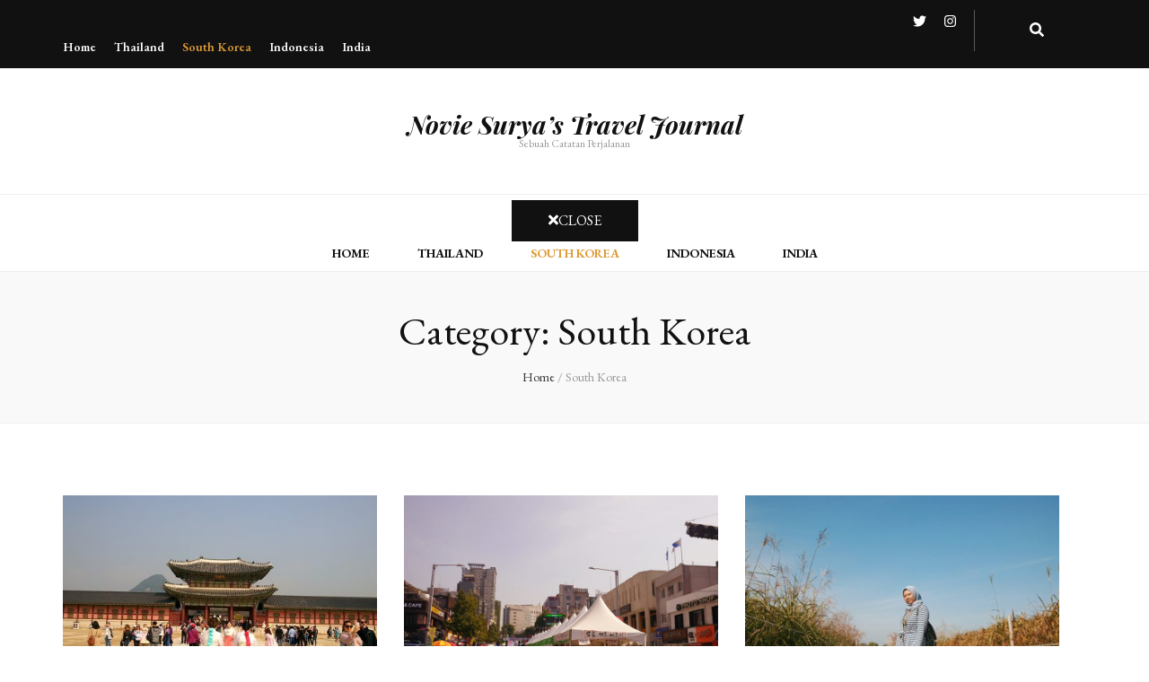

--- FILE ---
content_type: text/html; charset=UTF-8
request_url: https://noviesurya.com/category/south-korea/
body_size: 55599
content:
    <!DOCTYPE html>
    <html lang="en-US">
    <head itemscope itemtype="http://schema.org/WebSite">

    <meta charset="UTF-8">
    <meta name="viewport" content="width=device-width, initial-scale=1">
    <link rel="profile" href="http://gmpg.org/xfn/11">
    <title>South Korea &#8211; Novie Surya&#8217;s Travel Journal</title>
<link rel='dns-prefetch' href='//fonts.googleapis.com' />
<link rel='dns-prefetch' href='//s.w.org' />
<link rel="alternate" type="application/rss+xml" title="Novie Surya&#039;s Travel Journal &raquo; Feed" href="https://noviesurya.com/feed/" />
<link rel="alternate" type="application/rss+xml" title="Novie Surya&#039;s Travel Journal &raquo; Comments Feed" href="https://noviesurya.com/comments/feed/" />
<link rel="alternate" type="application/rss+xml" title="Novie Surya&#039;s Travel Journal &raquo; South Korea Category Feed" href="https://noviesurya.com/category/south-korea/feed/" />
		<script type="text/javascript">
			window._wpemojiSettings = {"baseUrl":"https:\/\/s.w.org\/images\/core\/emoji\/13.0.1\/72x72\/","ext":".png","svgUrl":"https:\/\/s.w.org\/images\/core\/emoji\/13.0.1\/svg\/","svgExt":".svg","source":{"concatemoji":"https:\/\/noviesurya.com\/wp-includes\/js\/wp-emoji-release.min.js?ver=5.6.16"}};
			!function(e,a,t){var n,r,o,i=a.createElement("canvas"),p=i.getContext&&i.getContext("2d");function s(e,t){var a=String.fromCharCode;p.clearRect(0,0,i.width,i.height),p.fillText(a.apply(this,e),0,0);e=i.toDataURL();return p.clearRect(0,0,i.width,i.height),p.fillText(a.apply(this,t),0,0),e===i.toDataURL()}function c(e){var t=a.createElement("script");t.src=e,t.defer=t.type="text/javascript",a.getElementsByTagName("head")[0].appendChild(t)}for(o=Array("flag","emoji"),t.supports={everything:!0,everythingExceptFlag:!0},r=0;r<o.length;r++)t.supports[o[r]]=function(e){if(!p||!p.fillText)return!1;switch(p.textBaseline="top",p.font="600 32px Arial",e){case"flag":return s([127987,65039,8205,9895,65039],[127987,65039,8203,9895,65039])?!1:!s([55356,56826,55356,56819],[55356,56826,8203,55356,56819])&&!s([55356,57332,56128,56423,56128,56418,56128,56421,56128,56430,56128,56423,56128,56447],[55356,57332,8203,56128,56423,8203,56128,56418,8203,56128,56421,8203,56128,56430,8203,56128,56423,8203,56128,56447]);case"emoji":return!s([55357,56424,8205,55356,57212],[55357,56424,8203,55356,57212])}return!1}(o[r]),t.supports.everything=t.supports.everything&&t.supports[o[r]],"flag"!==o[r]&&(t.supports.everythingExceptFlag=t.supports.everythingExceptFlag&&t.supports[o[r]]);t.supports.everythingExceptFlag=t.supports.everythingExceptFlag&&!t.supports.flag,t.DOMReady=!1,t.readyCallback=function(){t.DOMReady=!0},t.supports.everything||(n=function(){t.readyCallback()},a.addEventListener?(a.addEventListener("DOMContentLoaded",n,!1),e.addEventListener("load",n,!1)):(e.attachEvent("onload",n),a.attachEvent("onreadystatechange",function(){"complete"===a.readyState&&t.readyCallback()})),(n=t.source||{}).concatemoji?c(n.concatemoji):n.wpemoji&&n.twemoji&&(c(n.twemoji),c(n.wpemoji)))}(window,document,window._wpemojiSettings);
		</script>
		<style type="text/css">
img.wp-smiley,
img.emoji {
	display: inline !important;
	border: none !important;
	box-shadow: none !important;
	height: 1em !important;
	width: 1em !important;
	margin: 0 .07em !important;
	vertical-align: -0.1em !important;
	background: none !important;
	padding: 0 !important;
}
</style>
	<link rel='stylesheet' id='wp-block-library-css'  href='https://noviesurya.com/wp-includes/css/dist/block-library/style.min.css?ver=5.6.16' type='text/css' media='all' />
<link rel='stylesheet' id='blossomthemes-toolkit-css'  href='https://noviesurya.com/wp-content/plugins/blossomthemes-toolkit/public/css/blossomthemes-toolkit-public.min.css?ver=2.1.9' type='text/css' media='all' />
<link rel='stylesheet' id='animate-css'  href='https://noviesurya.com/wp-content/themes/blossom-feminine/css/animate.min.css?ver=3.5.2' type='text/css' media='all' />
<link rel='stylesheet' id='blossom-feminine-style-css'  href='https://noviesurya.com/wp-content/themes/blossom-feminine/style.css?ver=5.6.16' type='text/css' media='all' />
<link rel='stylesheet' id='blossom-beauty-css'  href='https://noviesurya.com/wp-content/themes/blossom-beauty/style.css?ver=1.1.0' type='text/css' media='all' />
<link rel='stylesheet' id='owl-carousel-css'  href='https://noviesurya.com/wp-content/themes/blossom-feminine/css/owl.carousel.min.css?ver=2.2.1' type='text/css' media='all' />
<link rel='stylesheet' id='blossom-feminine-google-fonts-css'  href='https://fonts.googleapis.com/css?family=EB+Garamond%3Aregular%2Citalic%2C500%2C500italic%2C600%2C600italic%2C700%2C700italic%2C800%2C800italic%7CPlayfair+Display%3A700italic' type='text/css' media='all' />
<script type='text/javascript' src='https://noviesurya.com/wp-includes/js/jquery/jquery.min.js?ver=3.5.1' id='jquery-core-js'></script>
<script type='text/javascript' src='https://noviesurya.com/wp-includes/js/jquery/jquery-migrate.min.js?ver=3.3.2' id='jquery-migrate-js'></script>
<link rel="https://api.w.org/" href="https://noviesurya.com/wp-json/" /><link rel="alternate" type="application/json" href="https://noviesurya.com/wp-json/wp/v2/categories/3" /><link rel="EditURI" type="application/rsd+xml" title="RSD" href="https://noviesurya.com/xmlrpc.php?rsd" />
<link rel="wlwmanifest" type="application/wlwmanifest+xml" href="https://noviesurya.com/wp-includes/wlwmanifest.xml" /> 
<meta name="generator" content="WordPress 5.6.16" />
<!-- Analytics by WP-Statistics v12.6.13 - https://wp-statistics.com/ -->
<link rel="icon" href="https://noviesurya.com/wp-content/uploads/2018/11/cropped-logo-nsp-32x32.png" sizes="32x32" />
<link rel="icon" href="https://noviesurya.com/wp-content/uploads/2018/11/cropped-logo-nsp-192x192.png" sizes="192x192" />
<link rel="apple-touch-icon" href="https://noviesurya.com/wp-content/uploads/2018/11/cropped-logo-nsp-180x180.png" />
<meta name="msapplication-TileImage" content="https://noviesurya.com/wp-content/uploads/2018/11/cropped-logo-nsp-270x270.png" />
<style type='text/css' media='all'>     
    .content-newsletter .blossomthemes-email-newsletter-wrapper.bg-img:after,
    .widget_blossomthemes_email_newsletter_widget .blossomthemes-email-newsletter-wrapper:after{
        background: rgba(221, 155, 55, 0.8);    }
    
    /* primary color */
    a{
        color: #dd9b37;
    }
    
    a:hover,
    a:focus{
        color: #dd9b37;
    }

    .secondary-nav ul li a:hover,
    .secondary-nav ul li a:focus,
    .secondary-nav ul li:hover > a,
    .secondary-nav ul li:focus > a,
    .secondary-nav .current_page_item > a,
    .secondary-nav .current-menu-item > a,
    .secondary-nav .current_page_ancestor > a,
    .secondary-nav .current-menu-ancestor > a,
    .header-t .social-networks li a:hover,
    .header-t .social-networks li a:focus,
    .main-navigation ul li a:hover,
    .main-navigation ul li a:focus,
    .main-navigation ul li:hover > a,
    .main-navigation ul li:focus > a,
    .main-navigation .current_page_item > a,
    .main-navigation .current-menu-item > a,
    .main-navigation .current_page_ancestor > a,
    .main-navigation .current-menu-ancestor > a,
    .banner .banner-text .title a:hover,
    .banner .banner-text .title a:focus,
    #primary .post .text-holder .entry-header .entry-title a:hover,
    #primary .post .text-holder .entry-header .entry-title a:focus,
    .widget ul li a:hover,
    .widget ul li a:focus,
    .site-footer .widget ul li a:hover,
    .site-footer .widget ul li a:focus,
    #crumbs a:hover,
    #crumbs a:focus,
    .related-post .post .text-holder .cat-links a:hover,
    .related-post .post .text-holder .cat-links a:focus,
    .related-post .post .text-holder .entry-title a:hover,
    .related-post .post .text-holder .entry-title a:focus,
    .comments-area .comment-body .comment-metadata a:hover,
    .comments-area .comment-body .comment-metadata a:focus,
    .search #primary .search-post .text-holder .entry-header .entry-title a:hover,
    .search #primary .search-post .text-holder .entry-header .entry-title a:focus,
    .site-title a:hover,
    .site-title a:focus,
    .widget_bttk_popular_post ul li .entry-header .entry-meta a:hover,
    .widget_bttk_popular_post ul li .entry-header .entry-meta a:focus,
    .widget_bttk_pro_recent_post ul li .entry-header .entry-meta a:hover,
    .widget_bttk_pro_recent_post ul li .entry-header .entry-meta a:focus,
    .widget_bttk_posts_category_slider_widget .carousel-title .title a:hover,
    .widget_bttk_posts_category_slider_widget .carousel-title .title a:focus,
    .site-footer .widget_bttk_posts_category_slider_widget .carousel-title .title a:hover,
    .site-footer .widget_bttk_posts_category_slider_widget .carousel-title .title a:focus,
    .portfolio-sorting .button:hover,
    .portfolio-sorting .button:focus,
    .portfolio-sorting .button.is-checked,
    .portfolio-item .portfolio-img-title a:hover,
    .portfolio-item .portfolio-img-title a:focus,
    .portfolio-item .portfolio-cat a:hover,
    .portfolio-item .portfolio-cat a:focus,
    .entry-header .portfolio-cat a:hover,
    .entry-header .portfolio-cat a:focus,
    .header-layout-two .header-b .social-networks li a:hover, 
    .header-layout-two .header-b .social-networks li a:focus,
    #primary .post .text-holder .entry-header .entry-meta a:hover{
        color: #dd9b37;
    }

    .pagination a:hover,
    .pagination a:focus,
    .widget_calendar caption,
    .widget_calendar table tbody td a,
    .widget_tag_cloud .tagcloud a:hover,
    .widget_tag_cloud .tagcloud a:focus,
    #blossom-top,
    .single #primary .post .entry-footer .tags a:hover,
    .single #primary .post .entry-footer .tags a:focus,
    .error-holder .page-content a:hover,
    .error-holder .page-content a:focus,
    .widget_bttk_author_bio .readmore:hover,
    .widget_bttk_author_bio .readmore:focus,
    .widget_bttk_social_links ul li a:hover,
    .widget_bttk_social_links ul li a:focus,
    .widget_bttk_image_text_widget ul li .btn-readmore:hover,
    .widget_bttk_image_text_widget ul li .btn-readmore:focus,
    .widget_bttk_custom_categories ul li a:hover .post-count,
    .widget_bttk_custom_categories ul li a:hover:focus .post-count,
    .content-instagram ul li .instagram-meta .like,
    .content-instagram ul li .instagram-meta .comment,
    #secondary .widget_blossomtheme_featured_page_widget .text-holder .btn-readmore:hover,
    #secondary .widget_blossomtheme_featured_page_widget .text-holder .btn-readmore:focus,
    #secondary .widget_blossomtheme_companion_cta_widget .btn-cta:hover,
    #secondary .widget_blossomtheme_companion_cta_widget .btn-cta:focus,
    #secondary .widget_bttk_icon_text_widget .text-holder .btn-readmore:hover,
    #secondary .widget_bttk_icon_text_widget .text-holder .btn-readmore:focus,
    .site-footer .widget_blossomtheme_companion_cta_widget .btn-cta:hover,
    .site-footer .widget_blossomtheme_companion_cta_widget .btn-cta:focus,
    .site-footer .widget_blossomtheme_featured_page_widget .text-holder .btn-readmore:hover,
    .site-footer .widget_blossomtheme_featured_page_widget .text-holder .btn-readmore:focus,
    .site-footer .widget_bttk_icon_text_widget .text-holder .btn-readmore:hover,
    .site-footer .widget_bttk_icon_text_widget .text-holder .btn-readmore:focus,
    .header-layout-two .header-b .tools .cart .count,
    #primary .post .text-holder .entry-header .cat-links a:hover,
    .widget_bttk_popular_post .style-two li .entry-header .cat-links a:hover, 
    .widget_bttk_pro_recent_post .style-two li .entry-header .cat-links a:hover, 
    .widget_bttk_popular_post .style-three li .entry-header .cat-links a:hover,
    .widget_bttk_pro_recent_post .style-three li .entry-header .cat-links a:hover, .widget_bttk_posts_category_slider_widget .carousel-title .cat-links a:hover,
    .widget_bttk_posts_category_slider_widget .owl-theme .owl-prev:hover, .widget_bttk_posts_category_slider_widget .owl-theme .owl-prev:focus, .widget_bttk_posts_category_slider_widget .owl-theme .owl-next:hover, .widget_bttk_posts_category_slider_widget .owl-theme .owl-next:focus,
    .banner .owl-nav .owl-prev:hover, 
    .banner .owl-nav .owl-next:hover,
    .banner .banner-text .cat-links a:hover,
    button:hover, input[type="button"]:hover, 
    input[type="reset"]:hover, input[type="submit"]:hover, 
    button:focus, input[type="button"]:focus, 
    input[type="reset"]:focus, 
    input[type="submit"]:focus,
    .category-section .col .img-holder:hover .text-holder span,
    .widget_bttk_author_bio .author-socicons li:hover,
    .owl-theme .owl-nav [class*=owl-]:hover,
    #primary .post .entry-content .highlight, 
    #primary .page .entry-content .highlight, 
    .widget_bttk_posts_category_slider_widget .owl-theme .owl-nav [class*="owl-"]:hover{
        background: #dd9b37;
    }

    .pagination .current,
    .post-navigation .nav-links .nav-previous a:hover,
    .post-navigation .nav-links .nav-next a:hover,
    .post-navigation .nav-links .nav-previous a:focus,
    .post-navigation .nav-links .nav-next a:focus,
    .content-newsletter .blossomthemes-email-newsletter-wrapper form input[type="submit"]:hover, .content-newsletter .blossomthemes-email-newsletter-wrapper form input[type="submit"]:focus{
        background: #dd9b37;
        border-color: #dd9b37;
    }
    .content-newsletter .blossomthemes-email-newsletter-wrapper form input[type="submit"]:hover, .content-newsletter .blossomthemes-email-newsletter-wrapper form input[type="submit"]:focus{
        color: #fff;
    }

    #primary .post .entry-content blockquote,
    #primary .page .entry-content blockquote{
        border-bottom-color: #dd9b37;
        border-top-color: #dd9b37;
    }

    #primary .post .entry-content .pull-left,
    #primary .page .entry-content .pull-left,
    #primary .post .entry-content .pull-right,
    #primary .page .entry-content .pull-right{border-left-color: #dd9b37;}

    .error-holder .page-content h2{
        text-shadow: 6px 6px 0 #dd9b37;
    }

    .category-section .col .img-holder:hover .text-holder,
    button:hover, input[type="button"]:hover, 
    input[type="reset"]:hover, 
    input[type="submit"]:hover, 
    button:focus, 
    input[type="button"]:focus, 
    input[type="reset"]:focus, 
    input[type="submit"]:focus{
        border-color: #dd9b37;
    }

	#primary .post .text-holder .entry-footer .btn-readmore:hover svg path,
 	#primary .post .text-holder .entry-footer .btn-readmore:focus svg path{
 		fill: #dd9b37;
 	}
    .header-layout-two .header-t,
    #primary .post .text-holder .entry-header .cat-links a,
    .widget_bttk_popular_post .style-two li .entry-header .cat-links a, 
    .widget_bttk_pro_recent_post .style-two li .entry-header .cat-links a,
    .widget_bttk_popular_post .style-three li .entry-header .cat-links a, 
    .widget_bttk_pro_recent_post .style-three li .entry-header .cat-links a,
    .widget_bttk_popular_post .style-two li .entry-header .cat-links a, 
    .widget_bttk_pro_recent_post .style-two li .entry-header .cat-links a, 
    .widget_bttk_popular_post .style-three li .entry-header .cat-links a, 
    .widget_bttk_pro_recent_post .style-three li .entry-header .cat-links a, 
    .widget_bttk_posts_category_slider_widget .carousel-title .cat-links a,
    .content-instagram{
        background: rgba(221, 155, 55, 0.3);    }
    .widget_bttk_author_bio .author-socicons li,
    .widget_bttk_author_bio .author-socicons li:last-child,
    .pagination a{
        border-color: rgba(221, 155, 55, 0.3);    }

    
    body,
    button,
    input,
    select,
    optgroup,
    textarea{
        font-family : EB Garamond;
        font-size   : 16px;
    }

    .widget_bttk_pro_recent_post ul li .entry-header .entry-title,
    .widget_bttk_posts_category_slider_widget .carousel-title .title,
    .widget_blossomthemes_email_newsletter_widget .blossomthemes-email-newsletter-wrapper .text-holder h3,
    #secondary .widget_bttk_testimonial_widget .text-holder .name,
    #secondary .widget_bttk_description_widget .text-holder .name,
    .site-footer .widget_bttk_description_widget .text-holder .name,
    .site-footer .widget_bttk_testimonial_widget .text-holder .name, 
    .widget_bttk_popular_post ul li .entry-header .entry-title, 
    .widget_bttk_author_bio .title-holder {
        font-family : EB Garamond;
    }

    .banner .banner-text .title,
    #primary .sticky .text-holder .entry-header .entry-title,
    #primary .post .text-holder .entry-header .entry-title,
    .author-section .text-holder .title,
    .post-navigation .nav-links .nav-previous .post-title,
    .post-navigation .nav-links .nav-next .post-title,
    .related-post .post .text-holder .entry-title,
    .comments-area .comments-title,
    .comments-area .comment-body .fn,
    .comments-area .comment-reply-title,
    .page-header .page-title,
    #primary .post .entry-content blockquote,
    #primary .page .entry-content blockquote,
    #primary .post .entry-content .pull-left,
    #primary .page .entry-content .pull-left,
    #primary .post .entry-content .pull-right,
    #primary .page .entry-content .pull-right,
    #primary .post .entry-content h1,
    #primary .page .entry-content h1,
    #primary .post .entry-content h2,
    #primary .page .entry-content h2,
    #primary .post .entry-content h3,
    #primary .page .entry-content h3,
    #primary .post .entry-content h4,
    #primary .page .entry-content h4,
    #primary .post .entry-content h5,
    #primary .page .entry-content h5,
    #primary .post .entry-content h6,
    #primary .page .entry-content h6,
    .search #primary .search-post .text-holder .entry-header .entry-title,
    .error-holder .page-content h2,
    .portfolio-text-holder .portfolio-img-title,
    .portfolio-holder .entry-header .entry-title,
    .single-blossom-portfolio .post-navigation .nav-previous a,
    .single-blossom-portfolio .post-navigation .nav-next a,
    .related-portfolio-title,
    .content-instagram .insta-title,
    .content-newsletter .blossomthemes-email-newsletter-wrapper .text-holder h3{
        font-family: EB Garamond;
    }

    .site-title{
        font-size   : 28px;
        font-family : Playfair Display;
        font-weight : 700;
        font-style  : italic;
    }
    
               
    </style>
</head>

<body class="archive category category-south-korea category-3 hfeed rightsidebar" itemscope itemtype="http://schema.org/WebPage">
	
    <div id="page" class="site">
    	<header id="masthead" class="site-header wow fadeIn header-layout-one" data-wow-delay="0.1s" itemscope itemtype="http://schema.org/WPHeader">
		<div class="header-holder">
			<div class="header-t">
				<div class="container">			
					                        <div id="secondary-toggle-button"><button aria-label="secondary menu toggle button" id="secondary-toggle-button" data-toggle-target=".menu-modal" data-toggle-body-class="showing-menu-modal" aria-expanded="false" data-set-focus=".close-nav-toggle"><i class="fa fa-bars"></i></button></div>  
                                  
					<nav id="secondary-navigation" class="secondary-nav" itemscope itemtype="http://schema.org/SiteNavigationElement">
                        <div class="secondary-menu-list menu-modal cover-modal" data-modal-target-string=".menu-modal">
                            <button class="close close-nav-toggle" data-toggle-target=".menu-modal" data-toggle-body-class="showing-menu-modal" aria-expanded="false" data-set-focus=".menu-modal">
                                <span class="toggle-bar"></span>
                                <span class="toggle-bar"></span>
                            </button>
                            <div class="mobile-menu" aria-label="Mobile">
                                <div class="menu-menu-container"><ul id="secondary-menu" class="menu-modal"><li id="menu-item-215" class="menu-item menu-item-type-custom menu-item-object-custom menu-item-home menu-item-215"><a href="https://noviesurya.com">Home</a></li>
<li id="menu-item-213" class="menu-item menu-item-type-taxonomy menu-item-object-category menu-item-213"><a href="https://noviesurya.com/category/thailand/">Thailand</a></li>
<li id="menu-item-214" class="menu-item menu-item-type-taxonomy menu-item-object-category current-menu-item menu-item-214"><a href="https://noviesurya.com/category/south-korea/" aria-current="page">South Korea</a></li>
<li id="menu-item-245" class="menu-item menu-item-type-taxonomy menu-item-object-category menu-item-245"><a href="https://noviesurya.com/category/indonesia/">Indonesia</a></li>
<li id="menu-item-477" class="menu-item menu-item-type-taxonomy menu-item-object-category menu-item-477"><a href="https://noviesurya.com/category/india/">India</a></li>
</ul></div>                            </div>
                        </div>                    
                    </nav><!-- #secondary-navigation -->            
					<div class="right">
						<div class="tools">
															<div class="form-section">
									<button aria-label="search toggle button" id="btn-search" class="search-toggle" data-toggle-target=".search-modal" data-toggle-body-class="showing-search-modal" data-set-focus=".search-modal .search-field" aria-expanded="false">
                                        <i class="fas fa-search"></i>
                                    </button>
                                    <div class="form-holder search-modal cover-modal" data-modal-target-string=".search-modal">
                                        <div class="form-holder-inner">
                                            <form role="search" method="get" class="search-form" action="https://noviesurya.com/">
				<label>
					<span class="screen-reader-text">Search for:</span>
					<input type="search" class="search-field" placeholder="Search &hellip;" value="" name="s" />
				</label>
				<input type="submit" class="search-submit" value="Search" />
			</form>                        
                                        </div>
                                    </div>
								</div>
								   
						</div>
						    <ul class="social-networks">
    	            <li><a href="https://twitter.com/noviesurya" target="_blank" rel="nofollow"><i class="fa fa-twitter"></i></a></li>    	   
                        <li><a href="https://www.instagram.com/noviewho" target="_blank" rel="nofollow"><i class="fa fa-instagram"></i></a></li>    	   
            	</ul>
                    
					</div>            
				</div>
			</div><!-- .header-t -->
		</div>
		<div class="header-m site-branding" >
			<div class="container" itemscope itemtype="http://schema.org/Organization">
									<p class="site-title" itemprop="name"><a href="https://noviesurya.com/" rel="home" itemprop="url">Novie Surya&#8217;s Travel Journal</a></p>
										<p class="site-description" itemprop="description">Sebuah Catatan Perjalanan</p>
							</div>
		</div><!-- .header-m -->

		<div class="header-b">
			<div class="container">
				<button aria-label="primary menu toggle button" id="primary-toggle-button" data-toggle-target=".main-menu-modal" data-toggle-body-class="showing-main-menu-modal" aria-expanded="false" data-set-focus=".close-main-nav-toggle"><i class="fa fa-bars"></i>Navigation</button>
                <nav id="site-navigation" class="main-navigation" itemscope itemtype="http://schema.org/SiteNavigationElement">
                    <div class="primary-menu-list main-menu-modal cover-modal" data-modal-target-string=".main-menu-modal">
                        <button class="close close-main-nav-toggle" data-toggle-target=".main-menu-modal" data-toggle-body-class="showing-main-menu-modal" aria-expanded="false" data-set-focus=".main-menu-modal"><i class="fa fa-times"></i>Close</button>
                        <div class="mobile-menu" aria-label="Mobile">
                            <div class="menu-menu-container"><ul id="primary-menu" class="main-menu-modal"><li class="menu-item menu-item-type-custom menu-item-object-custom menu-item-home menu-item-215"><a href="https://noviesurya.com">Home</a></li>
<li class="menu-item menu-item-type-taxonomy menu-item-object-category menu-item-213"><a href="https://noviesurya.com/category/thailand/">Thailand</a></li>
<li class="menu-item menu-item-type-taxonomy menu-item-object-category current-menu-item menu-item-214"><a href="https://noviesurya.com/category/south-korea/" aria-current="page">South Korea</a></li>
<li class="menu-item menu-item-type-taxonomy menu-item-object-category menu-item-245"><a href="https://noviesurya.com/category/indonesia/">Indonesia</a></li>
<li class="menu-item menu-item-type-taxonomy menu-item-object-category menu-item-477"><a href="https://noviesurya.com/category/india/">India</a></li>
</ul></div>                        </div>
                    </div>
                </nav><!-- #site-navigation --> 
							</div>
		</div><!-- .header-b -->
	</header><!-- #masthead -->
	    <div class="top-bar">
		<div class="container">
			    <header class="page-header">
    <h1 class="page-title">Category: <span>South Korea</span></h1>    </header><!-- .page-header -->
    <div class="breadcrumb-wrapper" itemscope itemtype="http://schema.org/BreadcrumbList">
                <div id="crumbs" itemprop="itemListElement" itemscope itemtype="http://schema.org/ListItem">
                    <a href="https://noviesurya.com" itemprop="item">Home</a> <span class="separator">/</span> <span class="current">South Korea</span></div></div><!-- .breadcrumb-wrapper -->		</div>
	</div>
        <div class="featured-area">
        <div class="container">
                    </div>
    </div>
    
    <div class="container main-content">
        
        <div id="content" class="site-content">
            <div class="row">
    
	<div id="primary" class="content-area">
		<main id="main" class="site-main">

		            
            <div class="row">
            
<article id="post-316" class="post-316 post type-post status-publish format-standard has-post-thumbnail hentry category-south-korea tag-catatan-perjalanan tag-south-korea" itemscope itemtype="https://schema.org/Blog">
	
    <a href="https://noviesurya.com/2019/05/18/gyeongbokgung-yeouido-area/" class="post-thumbnail"><img width="450" height="300" src="https://noviesurya.com/wp-content/uploads/2019/05/9-main-gate-450x300.jpg" class="attachment-blossom-feminine-cat size-blossom-feminine-cat wp-post-image" alt="" loading="lazy" srcset="https://noviesurya.com/wp-content/uploads/2019/05/9-main-gate-450x300.jpg 450w, https://noviesurya.com/wp-content/uploads/2019/05/9-main-gate-300x200.jpg 300w, https://noviesurya.com/wp-content/uploads/2019/05/9-main-gate-768x512.jpg 768w, https://noviesurya.com/wp-content/uploads/2019/05/9-main-gate.jpg 900w, https://noviesurya.com/wp-content/uploads/2019/05/9-main-gate-90x60.jpg 90w" sizes="(max-width: 450px) 100vw, 450px" /></a>    
    <div class="text-holder">        
            <header class="entry-header">
    <div class="top"><span class="cat-links" itemprop="about"><a href="https://noviesurya.com/category/south-korea/" rel="category tag">South Korea</a></span></div><h2 class="entry-title" itemprop="headline"><a href="https://noviesurya.com/2019/05/18/gyeongbokgung-yeouido-area/" rel="bookmark">Gyeongbokgung &#038; Yeouido Area (Part 6 &#8211; End)</a></h2><div class="entry-meta"><span class="byline" itemprop="author" itemscope itemtype="https://schema.org/Person"> by <span class="author vcard" itemprop="name"><a class="url fn n" href="https://noviesurya.com/author/admin/">Novie Surya</a></span></span><span class="posted-on"><span class="text-on">updated on </span><a href="https://noviesurya.com/2019/05/18/gyeongbokgung-yeouido-area/" rel="bookmark"><time class="entry-date published updated" datetime="2020-01-27T15:01:09+00:00" itemprop="dateModified">January 27, 2020</time><time class="updated" datetime="2019-05-18T23:49:50+00:00" itemprop="datePublished">May 18, 2019</time></a></span><span class="comments"><svg xmlns="http://www.w3.org/2000/svg" width="15" height="15" viewBox="0 0 15 15">
		<path id="comment" data-name="comment" d="M15.5,2H3.5A1.5,1.5,0,0,0,2,3.5V17l3-3H15.5A1.5,1.5,0,0,0,17,12.5v-9A1.5,1.5,0,0,0,15.5,2Zm0,10.5H5L3.5,14V3.5h12Z" transform="translate(-2 -2)"/>
		</svg><a href="https://noviesurya.com/2019/05/18/gyeongbokgung-yeouido-area/#comments">2 Comments<span class="screen-reader-text"> on Gyeongbokgung &#038; Yeouido Area (Part 6 &#8211; End)</span></a></span></div><!-- .entry-meta -->	</header><!-- .entry-header home-->
        
    <div class="entry-content" itemprop="text">
		<p>안녕하세요 여러분 Annyeonghaseyo yeorobun! Akhirnya gw bisa menyelesaikan tulisan bagian terakhir perjalanan gw waktu di Seoul bulan Oktober lalu. Bagian ini gw akan menulis tentang pengalaman gw berjalan-jalan di daerah Gyeongbokgung dan Yeouido. Untuk mengingat kembali, bisa dibaca tempat-tempat yang telah dikunjungi sebelumnya: Deoksugung Palace Namdaemun Market Namsan Tower &amp; Myeongdong Area Haneul Park Itaewon &hellip; </p>
	</div><!-- .entry-content -->      
        <footer class="entry-footer">
    	</footer><!-- .entry-footer home-->
        </div><!-- .text-holder -->
    
</article><!-- #post-316 -->
<article id="post-155" class="post-155 post type-post status-publish format-standard has-post-thumbnail hentry category-south-korea tag-catatan-perjalanan tag-south-korea" itemscope itemtype="https://schema.org/Blog">
	
    <a href="https://noviesurya.com/2019/03/23/itaewon-dongdaemun-area/" class="post-thumbnail"><img width="450" height="300" src="https://noviesurya.com/wp-content/uploads/2019/01/1-itaewon-fest.jpg" class="attachment-blossom-feminine-cat size-blossom-feminine-cat wp-post-image" alt="" loading="lazy" srcset="https://noviesurya.com/wp-content/uploads/2019/01/1-itaewon-fest.jpg 900w, https://noviesurya.com/wp-content/uploads/2019/01/1-itaewon-fest-300x200.jpg 300w, https://noviesurya.com/wp-content/uploads/2019/01/1-itaewon-fest-768x512.jpg 768w" sizes="(max-width: 450px) 100vw, 450px" /></a>    
    <div class="text-holder">        
            <header class="entry-header">
    <div class="top"><span class="cat-links" itemprop="about"><a href="https://noviesurya.com/category/south-korea/" rel="category tag">South Korea</a></span></div><h2 class="entry-title" itemprop="headline"><a href="https://noviesurya.com/2019/03/23/itaewon-dongdaemun-area/" rel="bookmark">Itaewon &#038; Dongdaemun Area (Part 5)</a></h2><div class="entry-meta"><span class="byline" itemprop="author" itemscope itemtype="https://schema.org/Person"> by <span class="author vcard" itemprop="name"><a class="url fn n" href="https://noviesurya.com/author/admin/">Novie Surya</a></span></span><span class="posted-on"><span class="text-on">updated on </span><a href="https://noviesurya.com/2019/03/23/itaewon-dongdaemun-area/" rel="bookmark"><time class="entry-date published updated" datetime="2020-01-27T15:00:53+00:00" itemprop="dateModified">January 27, 2020</time><time class="updated" datetime="2019-03-23T14:56:31+00:00" itemprop="datePublished">March 23, 2019</time></a></span><span class="comments"><svg xmlns="http://www.w3.org/2000/svg" width="15" height="15" viewBox="0 0 15 15">
		<path id="comment" data-name="comment" d="M15.5,2H3.5A1.5,1.5,0,0,0,2,3.5V17l3-3H15.5A1.5,1.5,0,0,0,17,12.5v-9A1.5,1.5,0,0,0,15.5,2Zm0,10.5H5L3.5,14V3.5h12Z" transform="translate(-2 -2)"/>
		</svg><a href="https://noviesurya.com/2019/03/23/itaewon-dongdaemun-area/#comments">1 Comment<span class="screen-reader-text"> on Itaewon &#038; Dongdaemun Area (Part 5)</span></a></span></div><!-- .entry-meta -->	</header><!-- .entry-header home-->
        
    <div class="entry-content" itemprop="text">
		<p>Annyeonghaseyo! Masih di edisi tulisan jalan-jalan di Seoul, Korea Selatan, kali ini gw akan membahas kunjungan gw ke daerah Itaewon dan Dongdaemun. Kunjungan ini pas bulan Oktober 2018 kemarin, tapi baru ditulis sekarang… Hngggh molor banget yaa. Tapi ga masalah, yang penting ditulis biar menjadi kenangan daripada dilupakan begitu saja #tsah. Itaewon Jadi, setelah pagi &hellip; </p>
	</div><!-- .entry-content -->      
        <footer class="entry-footer">
    	</footer><!-- .entry-footer home-->
        </div><!-- .text-holder -->
    
</article><!-- #post-155 -->
<article id="post-113" class="post-113 post type-post status-publish format-standard has-post-thumbnail hentry category-south-korea tag-catatan-perjalanan tag-south-korea" itemscope itemtype="https://schema.org/Blog">
	
    <a href="https://noviesurya.com/2018/12/25/haneul-park-yang-instagrammable/" class="post-thumbnail"><img width="450" height="300" src="https://noviesurya.com/wp-content/uploads/2018/12/2-novie-in-haneul-1.jpg" class="attachment-blossom-feminine-cat size-blossom-feminine-cat wp-post-image" alt="" loading="lazy" srcset="https://noviesurya.com/wp-content/uploads/2018/12/2-novie-in-haneul-1.jpg 900w, https://noviesurya.com/wp-content/uploads/2018/12/2-novie-in-haneul-1-300x200.jpg 300w, https://noviesurya.com/wp-content/uploads/2018/12/2-novie-in-haneul-1-768x512.jpg 768w" sizes="(max-width: 450px) 100vw, 450px" /></a>    
    <div class="text-holder">        
            <header class="entry-header">
    <div class="top"><span class="cat-links" itemprop="about"><a href="https://noviesurya.com/category/south-korea/" rel="category tag">South Korea</a></span></div><h2 class="entry-title" itemprop="headline"><a href="https://noviesurya.com/2018/12/25/haneul-park-yang-instagrammable/" rel="bookmark">Haneul Park yang Instagrammable (Part 4)</a></h2><div class="entry-meta"><span class="byline" itemprop="author" itemscope itemtype="https://schema.org/Person"> by <span class="author vcard" itemprop="name"><a class="url fn n" href="https://noviesurya.com/author/admin/">Novie Surya</a></span></span><span class="posted-on"><span class="text-on">updated on </span><a href="https://noviesurya.com/2018/12/25/haneul-park-yang-instagrammable/" rel="bookmark"><time class="entry-date published updated" datetime="2020-01-27T14:59:06+00:00" itemprop="dateModified">January 27, 2020</time><time class="updated" datetime="2018-12-25T09:55:23+00:00" itemprop="datePublished">December 25, 2018</time></a></span><span class="comments"><svg xmlns="http://www.w3.org/2000/svg" width="15" height="15" viewBox="0 0 15 15">
		<path id="comment" data-name="comment" d="M15.5,2H3.5A1.5,1.5,0,0,0,2,3.5V17l3-3H15.5A1.5,1.5,0,0,0,17,12.5v-9A1.5,1.5,0,0,0,15.5,2Zm0,10.5H5L3.5,14V3.5h12Z" transform="translate(-2 -2)"/>
		</svg><a href="https://noviesurya.com/2018/12/25/haneul-park-yang-instagrammable/#comments">2 Comments<span class="screen-reader-text"> on Haneul Park yang Instagrammable (Part 4)</span></a></span></div><!-- .entry-meta -->	</header><!-- .entry-header home-->
        
    <div class="entry-content" itemprop="text">
		<p>안녕하세요!Kali ini gw mau menulis tentang kunjungan gw ke Haneul Park. Sebenarnya kunjungan ke Haneul Park itu ide dadakan dan tak terencana sampai gw harus balik lagi ke dua kalinya ke tempat ini untuk menikmatinya. 13 Oktober 2018, setelah menikmati istirahat di penginapan yang cukup panjang, gw memutuskan untuk pergi ke Haneul Park yang berada &hellip; </p>
	</div><!-- .entry-content -->      
        <footer class="entry-footer">
    	</footer><!-- .entry-footer home-->
        </div><!-- .text-holder -->
    
</article><!-- #post-113 -->
<article id="post-83" class="post-83 post type-post status-publish format-standard has-post-thumbnail hentry category-south-korea tag-catatan-perjalanan tag-infografik tag-south-korea" itemscope itemtype="https://schema.org/Blog">
	
    <a href="https://noviesurya.com/2018/12/22/rincian-biaya-perjalanan-ke-korea-selatan/" class="post-thumbnail"><img width="300" height="300" src="https://noviesurya.com/wp-content/uploads/2018/12/Infografik-Biaya-Perjalanan-Korsel-rev1.jpg" class="attachment-blossom-feminine-cat size-blossom-feminine-cat wp-post-image" alt="" loading="lazy" srcset="https://noviesurya.com/wp-content/uploads/2018/12/Infografik-Biaya-Perjalanan-Korsel-rev1.jpg 1080w, https://noviesurya.com/wp-content/uploads/2018/12/Infografik-Biaya-Perjalanan-Korsel-rev1-150x150.jpg 150w, https://noviesurya.com/wp-content/uploads/2018/12/Infografik-Biaya-Perjalanan-Korsel-rev1-300x300.jpg 300w, https://noviesurya.com/wp-content/uploads/2018/12/Infografik-Biaya-Perjalanan-Korsel-rev1-768x768.jpg 768w, https://noviesurya.com/wp-content/uploads/2018/12/Infografik-Biaya-Perjalanan-Korsel-rev1-1024x1024.jpg 1024w" sizes="(max-width: 300px) 100vw, 300px" /></a>    
    <div class="text-holder">        
            <header class="entry-header">
    <div class="top"><span class="cat-links" itemprop="about"><a href="https://noviesurya.com/category/south-korea/" rel="category tag">South Korea</a></span></div><h2 class="entry-title" itemprop="headline"><a href="https://noviesurya.com/2018/12/22/rincian-biaya-perjalanan-ke-korea-selatan/" rel="bookmark">Rincian Biaya Perjalanan ke Korea Selatan</a></h2><div class="entry-meta"><span class="byline" itemprop="author" itemscope itemtype="https://schema.org/Person"> by <span class="author vcard" itemprop="name"><a class="url fn n" href="https://noviesurya.com/author/admin/">Novie Surya</a></span></span><span class="posted-on"><span class="text-on">updated on </span><a href="https://noviesurya.com/2018/12/22/rincian-biaya-perjalanan-ke-korea-selatan/" rel="bookmark"><time class="entry-date published updated" datetime="2019-05-19T00:01:51+00:00" itemprop="dateModified">May 19, 2019</time><time class="updated" datetime="2018-12-22T23:01:51+00:00" itemprop="datePublished">December 22, 2018</time></a></span><span class="comments"><svg xmlns="http://www.w3.org/2000/svg" width="15" height="15" viewBox="0 0 15 15">
		<path id="comment" data-name="comment" d="M15.5,2H3.5A1.5,1.5,0,0,0,2,3.5V17l3-3H15.5A1.5,1.5,0,0,0,17,12.5v-9A1.5,1.5,0,0,0,15.5,2Zm0,10.5H5L3.5,14V3.5h12Z" transform="translate(-2 -2)"/>
		</svg><a href="https://noviesurya.com/2018/12/22/rincian-biaya-perjalanan-ke-korea-selatan/#respond">Leave a Comment<span class="screen-reader-text"> on Rincian Biaya Perjalanan ke Korea Selatan</span></a></span></div><!-- .entry-meta -->	</header><!-- .entry-header home-->
        
    <div class="entry-content" itemprop="text">
		<p>Nah ini yang ditunggu-tunggu. Setelah membaca itinerary gw selama di Seoul, pasti banyak yang bertanya-tanya perjalanan ke Seoul habis berapa sih? Katanya biaya hidup di Seoul mahal, harus menyiapkan uang berapa juta ya?  Tujuan tulisan ini adalah untuk memberi bayangan anggaran bagi yang berencana liburan ke Seoul namun masih bingung harus menabung berapa banyak, sekaligus &hellip; </p>
	</div><!-- .entry-content -->      
        <footer class="entry-footer">
    	</footer><!-- .entry-footer home-->
        </div><!-- .text-holder -->
    
</article><!-- #post-83 -->
<article id="post-55" class="post-55 post type-post status-publish format-standard has-post-thumbnail hentry category-south-korea tag-catatan-perjalanan tag-myeongdong-area tag-namsan-seoul-tower tag-travel-notes" itemscope itemtype="https://schema.org/Blog">
	
    <a href="https://noviesurya.com/2018/11/20/namsan-tower-myeongdong-area/" class="post-thumbnail"><img width="450" height="300" src="https://noviesurya.com/wp-content/uploads/2018/11/14.jpg" class="attachment-blossom-feminine-cat size-blossom-feminine-cat wp-post-image" alt="" loading="lazy" srcset="https://noviesurya.com/wp-content/uploads/2018/11/14.jpg 900w, https://noviesurya.com/wp-content/uploads/2018/11/14-300x200.jpg 300w, https://noviesurya.com/wp-content/uploads/2018/11/14-768x512.jpg 768w" sizes="(max-width: 450px) 100vw, 450px" /></a>    
    <div class="text-holder">        
            <header class="entry-header">
    <div class="top"><span class="cat-links" itemprop="about"><a href="https://noviesurya.com/category/south-korea/" rel="category tag">South Korea</a></span></div><h2 class="entry-title" itemprop="headline"><a href="https://noviesurya.com/2018/11/20/namsan-tower-myeongdong-area/" rel="bookmark">Namsan Tower &#038; Myeongdong Area (Part 3)</a></h2><div class="entry-meta"><span class="byline" itemprop="author" itemscope itemtype="https://schema.org/Person"> by <span class="author vcard" itemprop="name"><a class="url fn n" href="https://noviesurya.com/author/admin/">Novie Surya</a></span></span><span class="posted-on"><span class="text-on">updated on </span><a href="https://noviesurya.com/2018/11/20/namsan-tower-myeongdong-area/" rel="bookmark"><time class="entry-date published updated" datetime="2020-01-27T14:59:16+00:00" itemprop="dateModified">January 27, 2020</time><time class="updated" datetime="2018-11-20T11:58:52+00:00" itemprop="datePublished">November 20, 2018</time></a></span><span class="comments"><svg xmlns="http://www.w3.org/2000/svg" width="15" height="15" viewBox="0 0 15 15">
		<path id="comment" data-name="comment" d="M15.5,2H3.5A1.5,1.5,0,0,0,2,3.5V17l3-3H15.5A1.5,1.5,0,0,0,17,12.5v-9A1.5,1.5,0,0,0,15.5,2Zm0,10.5H5L3.5,14V3.5h12Z" transform="translate(-2 -2)"/>
		</svg><a href="https://noviesurya.com/2018/11/20/namsan-tower-myeongdong-area/#respond">Leave a Comment<span class="screen-reader-text"> on Namsan Tower &#038; Myeongdong Area (Part 3)</span></a></span></div><!-- .entry-meta -->	</header><!-- .entry-header home-->
        
    <div class="entry-content" itemprop="text">
		<p>13 Oktober 2018 pukul 14.00, waktu istirahat yang ngaret jadi 2 jam setelah dari Namdaemun Market, membuat saya berubah pikiran untuk pergi ke tempat lain, yakni ke Haneul Park. Namun karena satu dan berbagai hal, perjalanan ke Haneul Park saat itu gagal total dan memutuskan kembali ke Namsan Tower. Ada apa ya di Haneul Park? &hellip; </p>
	</div><!-- .entry-content -->      
        <footer class="entry-footer">
    	</footer><!-- .entry-footer home-->
        </div><!-- .text-holder -->
    
</article><!-- #post-55 -->
<article id="post-61" class="post-61 post type-post status-publish format-standard has-post-thumbnail hentry category-south-korea tag-catatan-perjalanan tag-itinerary tag-travel-note tag-travel-notes" itemscope itemtype="https://schema.org/Blog">
	
    <a href="https://noviesurya.com/2018/11/18/solo-travelling-ke-seoul-kemana-aja/" class="post-thumbnail"><img width="450" height="300" src="https://noviesurya.com/wp-content/uploads/2018/11/gyeongbokgung-palace.jpg" class="attachment-blossom-feminine-cat size-blossom-feminine-cat wp-post-image" alt="" loading="lazy" srcset="https://noviesurya.com/wp-content/uploads/2018/11/gyeongbokgung-palace.jpg 900w, https://noviesurya.com/wp-content/uploads/2018/11/gyeongbokgung-palace-300x200.jpg 300w, https://noviesurya.com/wp-content/uploads/2018/11/gyeongbokgung-palace-768x512.jpg 768w" sizes="(max-width: 450px) 100vw, 450px" /></a>    
    <div class="text-holder">        
            <header class="entry-header">
    <div class="top"><span class="cat-links" itemprop="about"><a href="https://noviesurya.com/category/south-korea/" rel="category tag">South Korea</a></span></div><h2 class="entry-title" itemprop="headline"><a href="https://noviesurya.com/2018/11/18/solo-travelling-ke-seoul-kemana-aja/" rel="bookmark">Solo Travelling ke Seoul? Kemana aja?</a></h2><div class="entry-meta"><span class="byline" itemprop="author" itemscope itemtype="https://schema.org/Person"> by <span class="author vcard" itemprop="name"><a class="url fn n" href="https://noviesurya.com/author/admin/">Novie Surya</a></span></span><span class="posted-on"><span class="text-on">updated on </span><a href="https://noviesurya.com/2018/11/18/solo-travelling-ke-seoul-kemana-aja/" rel="bookmark"><time class="entry-date published updated" datetime="2019-05-19T00:02:08+00:00" itemprop="dateModified">May 19, 2019</time><time class="updated" datetime="2018-11-18T23:29:54+00:00" itemprop="datePublished">November 18, 2018</time></a></span><span class="comments"><svg xmlns="http://www.w3.org/2000/svg" width="15" height="15" viewBox="0 0 15 15">
		<path id="comment" data-name="comment" d="M15.5,2H3.5A1.5,1.5,0,0,0,2,3.5V17l3-3H15.5A1.5,1.5,0,0,0,17,12.5v-9A1.5,1.5,0,0,0,15.5,2Zm0,10.5H5L3.5,14V3.5h12Z" transform="translate(-2 -2)"/>
		</svg><a href="https://noviesurya.com/2018/11/18/solo-travelling-ke-seoul-kemana-aja/#respond">Leave a Comment<span class="screen-reader-text"> on Solo Travelling ke Seoul? Kemana aja?</span></a></span></div><!-- .entry-meta -->	</header><!-- .entry-header home-->
        
    <div class="entry-content" itemprop="text">
		<p>Sudah sebulan dilalui baru bisa menulis pengalaman gw melancong ke negeri gingseng bulan Oktober kemarin. Yak, tepatnya ke kota Seoul di Korea Selatan. Halaman ini khusus gw tulis rangkuman perjalanan selama gw di Seoul. Untuk detail tempat-tempat wisatanya, akan dijadikan tautan sendiri biar bisa lebih fokus bacanya. Kenapa Korea Selatan? Motivasi gw selama ini pergi &hellip; </p>
	</div><!-- .entry-content -->      
        <footer class="entry-footer">
    	</footer><!-- .entry-footer home-->
        </div><!-- .text-holder -->
    
</article><!-- #post-61 -->
<article id="post-37" class="post-37 post type-post status-publish format-standard has-post-thumbnail hentry category-south-korea tag-catatan-perjalanan tag-namdaemun-market tag-seoul tag-travel-info tag-travel-notes" itemscope itemtype="https://schema.org/Blog">
	
    <a href="https://noviesurya.com/2018/11/07/namdaemun-market/" class="post-thumbnail"><img width="450" height="300" src="https://noviesurya.com/wp-content/uploads/2018/11/1.jpg" class="attachment-blossom-feminine-cat size-blossom-feminine-cat wp-post-image" alt="" loading="lazy" srcset="https://noviesurya.com/wp-content/uploads/2018/11/1.jpg 900w, https://noviesurya.com/wp-content/uploads/2018/11/1-300x200.jpg 300w, https://noviesurya.com/wp-content/uploads/2018/11/1-768x512.jpg 768w" sizes="(max-width: 450px) 100vw, 450px" /></a>    
    <div class="text-holder">        
            <header class="entry-header">
    <div class="top"><span class="cat-links" itemprop="about"><a href="https://noviesurya.com/category/south-korea/" rel="category tag">South Korea</a></span></div><h2 class="entry-title" itemprop="headline"><a href="https://noviesurya.com/2018/11/07/namdaemun-market/" rel="bookmark">Namdaemun Market (Part 2)</a></h2><div class="entry-meta"><span class="byline" itemprop="author" itemscope itemtype="https://schema.org/Person"> by <span class="author vcard" itemprop="name"><a class="url fn n" href="https://noviesurya.com/author/admin/">Novie Surya</a></span></span><span class="posted-on"><span class="text-on">updated on </span><a href="https://noviesurya.com/2018/11/07/namdaemun-market/" rel="bookmark"><time class="entry-date published updated" datetime="2020-01-27T15:00:10+00:00" itemprop="dateModified">January 27, 2020</time><time class="updated" datetime="2018-11-07T12:12:06+00:00" itemprop="datePublished">November 7, 2018</time></a></span><span class="comments"><svg xmlns="http://www.w3.org/2000/svg" width="15" height="15" viewBox="0 0 15 15">
		<path id="comment" data-name="comment" d="M15.5,2H3.5A1.5,1.5,0,0,0,2,3.5V17l3-3H15.5A1.5,1.5,0,0,0,17,12.5v-9A1.5,1.5,0,0,0,15.5,2Zm0,10.5H5L3.5,14V3.5h12Z" transform="translate(-2 -2)"/>
		</svg><a href="https://noviesurya.com/2018/11/07/namdaemun-market/#respond">Leave a Comment<span class="screen-reader-text"> on Namdaemun Market (Part 2)</span></a></span></div><!-- .entry-meta -->	</header><!-- .entry-header home-->
        
    <div class="entry-content" itemprop="text">
		<p>Setelah mengunjungi Deoksugung Palace, destinasi selanjutnya adalah mengunjungi Namdaemun Market. Sebenarnya bisa saja naik bus dari depan Deoksugung Palace, tapi entah mengapa cuaca enak sekali untuk berjalan kaki. Bukan, sebenarnya alasan utamanya adalah karena gw ga tau mau naik bus yang nomor berapa hahaha. Dengan kemampuan membaca hangul yang cupu di halte bus, gw mencari-cari &hellip; </p>
	</div><!-- .entry-content -->      
        <footer class="entry-footer">
    	</footer><!-- .entry-footer home-->
        </div><!-- .text-holder -->
    
</article><!-- #post-37 -->
<article id="post-15" class="post-15 post type-post status-publish format-standard has-post-thumbnail hentry category-south-korea tag-catatan-perjalanan tag-deoksugung-palace tag-seoul tag-travel-info tag-travel-notes" itemscope itemtype="https://schema.org/Blog">
	
    <a href="https://noviesurya.com/2018/11/05/deoksugung-palace/" class="post-thumbnail"><img width="450" height="300" src="https://noviesurya.com/wp-content/uploads/2018/11/junghwajeon-hall.jpg" class="attachment-blossom-feminine-cat size-blossom-feminine-cat wp-post-image" alt="" loading="lazy" srcset="https://noviesurya.com/wp-content/uploads/2018/11/junghwajeon-hall.jpg 900w, https://noviesurya.com/wp-content/uploads/2018/11/junghwajeon-hall-300x200.jpg 300w, https://noviesurya.com/wp-content/uploads/2018/11/junghwajeon-hall-768x512.jpg 768w" sizes="(max-width: 450px) 100vw, 450px" /></a>    
    <div class="text-holder">        
            <header class="entry-header">
    <div class="top"><span class="cat-links" itemprop="about"><a href="https://noviesurya.com/category/south-korea/" rel="category tag">South Korea</a></span></div><h2 class="entry-title" itemprop="headline"><a href="https://noviesurya.com/2018/11/05/deoksugung-palace/" rel="bookmark">Deoksugung Palace (Part 1)</a></h2><div class="entry-meta"><span class="byline" itemprop="author" itemscope itemtype="https://schema.org/Person"> by <span class="author vcard" itemprop="name"><a class="url fn n" href="https://noviesurya.com/author/admin/">Novie Surya</a></span></span><span class="posted-on"><span class="text-on">updated on </span><a href="https://noviesurya.com/2018/11/05/deoksugung-palace/" rel="bookmark"><time class="entry-date published updated" datetime="2020-01-27T14:59:53+00:00" itemprop="dateModified">January 27, 2020</time><time class="updated" datetime="2018-11-05T22:30:49+00:00" itemprop="datePublished">November 5, 2018</time></a></span><span class="comments"><svg xmlns="http://www.w3.org/2000/svg" width="15" height="15" viewBox="0 0 15 15">
		<path id="comment" data-name="comment" d="M15.5,2H3.5A1.5,1.5,0,0,0,2,3.5V17l3-3H15.5A1.5,1.5,0,0,0,17,12.5v-9A1.5,1.5,0,0,0,15.5,2Zm0,10.5H5L3.5,14V3.5h12Z" transform="translate(-2 -2)"/>
		</svg><a href="https://noviesurya.com/2018/11/05/deoksugung-palace/#respond">Leave a Comment<span class="screen-reader-text"> on Deoksugung Palace (Part 1)</span></a></span></div><!-- .entry-meta -->	</header><!-- .entry-header home-->
        
    <div class="entry-content" itemprop="text">
		<p>Pagi itu, hari Sabtu tanggal 13 Oktober 2018, adalah hari ke-dua gw berada di Seoul. Sesuai dengan rencana perjalanan yang sudah dibuat sebelum berangkat ke Seoul, tujuan pertama adalah mengunjungi Deoksugung Palace yang berada di daerah City Hall. Kebetulan gw turun di Subway City Hall Station Exit no. 1, dan hanya jalan sekitar 2 menit, &hellip; </p>
	</div><!-- .entry-content -->      
        <footer class="entry-footer">
    	</footer><!-- .entry-footer home-->
        </div><!-- .text-holder -->
    
</article><!-- #post-15 -->            </div>
            
            
		</main><!-- #main -->
	</div><!-- #primary -->

            </div><!-- .row/not-found -->
        </div><!-- #content -->
    </div><!-- .container/.main-content -->
        <footer id="colophon" class="site-footer" itemscope itemtype="http://schema.org/WPFooter">
        <div class="footer-t">
		<div class="container">
			<div class="row">
            				<div class="col">
				   <section id="custom_html-4" class="widget_text widget widget_custom_html"><div class="textwidget custom-html-widget"><script async src="https://pagead2.googlesyndication.com/pagead/js/adsbygoogle.js?client=ca-pub-8663627649089916"
     crossorigin="anonymous"></script></div></section>	
				</div>
            			
                        
                        
                        </div>
		</div>
	</div>
        <div class="site-info">
        <div class="container">
            <span class="copyright">2026 Copyright  <a href="https://noviesurya.com/">Novie Surya&#039;s Travel Journal</a>. </span> Blossom Beauty | Developed By <a href="https://blossomthemes.com/" rel="nofollow" target="_blank">Blossom Themes</a>. Powered by <a href="https://wordpress.org/" target="_blank">WordPress</a>.                    
        </div>
    </div>
        </footer><!-- #colophon -->
        <div id="blossom-top">
		<span><i class="fa fa-angle-up"></i>TOP</span>
	</div>
        </div><!-- #page -->
    <script type='text/javascript' src='https://noviesurya.com/wp-content/plugins/blossomthemes-toolkit/public/js/isotope.pkgd.min.js?ver=3.0.5' id='isotope-pkgd-js'></script>
<script type='text/javascript' src='https://noviesurya.com/wp-includes/js/imagesloaded.min.js?ver=4.1.4' id='imagesloaded-js'></script>
<script type='text/javascript' src='https://noviesurya.com/wp-includes/js/masonry.min.js?ver=4.2.2' id='masonry-js'></script>
<script type='text/javascript' src='https://noviesurya.com/wp-content/plugins/blossomthemes-toolkit/public/js/blossomthemes-toolkit-public.min.js?ver=2.1.9' id='blossomthemes-toolkit-js'></script>
<script type='text/javascript' src='https://noviesurya.com/wp-content/plugins/blossomthemes-toolkit/public/js/fontawesome/all.min.js?ver=5.6.3' id='all-js'></script>
<script type='text/javascript' src='https://noviesurya.com/wp-content/plugins/blossomthemes-toolkit/public/js/fontawesome/v4-shims.min.js?ver=5.6.3' id='v4-shims-js'></script>
<script type='text/javascript' id='blossom-beauty-js-extra'>
/* <![CDATA[ */
var blossom_beauty_data = {"rtl":"","animation":"","auto":"1"};
/* ]]> */
</script>
<script type='text/javascript' src='https://noviesurya.com/wp-content/themes/blossom-beauty/js/custom.js?ver=1.1.0' id='blossom-beauty-js'></script>
<script type='text/javascript' src='https://noviesurya.com/wp-content/themes/blossom-feminine/js/sticky-kit.min.js?ver=1.1.3' id='sticky-kit-js'></script>
<script type='text/javascript' src='https://noviesurya.com/wp-content/themes/blossom-feminine/js/owl.carousel.min.js?ver=2.2.1' id='owl-carousel-js'></script>
<script type='text/javascript' src='https://noviesurya.com/wp-content/themes/blossom-feminine/js/jquery.matchHeight.min.js?ver=0.7.2' id='jquery-matchHeight-js'></script>
<script type='text/javascript' src='https://noviesurya.com/wp-content/themes/blossom-feminine/js/wow.min.js?ver=1.1.3' id='wow-js'></script>
<script type='text/javascript' id='blossom-feminine-custom-js-extra'>
/* <![CDATA[ */
var blossom_feminine_data = {"rtl":"","animation":""};
/* ]]> */
</script>
<script type='text/javascript' src='https://noviesurya.com/wp-content/themes/blossom-feminine/js/custom.min.js?ver=1.1.0' id='blossom-feminine-custom-js'></script>
<script type='text/javascript' src='https://noviesurya.com/wp-includes/js/wp-embed.min.js?ver=5.6.16' id='wp-embed-js'></script>

</body>
</html>


--- FILE ---
content_type: text/html; charset=utf-8
request_url: https://www.google.com/recaptcha/api2/aframe
body_size: 268
content:
<!DOCTYPE HTML><html><head><meta http-equiv="content-type" content="text/html; charset=UTF-8"></head><body><script nonce="Rwv1tUXk_yN9e-noxcAGNA">/** Anti-fraud and anti-abuse applications only. See google.com/recaptcha */ try{var clients={'sodar':'https://pagead2.googlesyndication.com/pagead/sodar?'};window.addEventListener("message",function(a){try{if(a.source===window.parent){var b=JSON.parse(a.data);var c=clients[b['id']];if(c){var d=document.createElement('img');d.src=c+b['params']+'&rc='+(localStorage.getItem("rc::a")?sessionStorage.getItem("rc::b"):"");window.document.body.appendChild(d);sessionStorage.setItem("rc::e",parseInt(sessionStorage.getItem("rc::e")||0)+1);localStorage.setItem("rc::h",'1770155496803');}}}catch(b){}});window.parent.postMessage("_grecaptcha_ready", "*");}catch(b){}</script></body></html>

--- FILE ---
content_type: text/css
request_url: https://noviesurya.com/wp-content/themes/blossom-beauty/style.css?ver=1.1.0
body_size: 27485
content:
/*
Theme Name: Blossom Beauty
Theme URI: https://blossomthemes.com/themes/blossom-beauty-free-wordpress-theme
Template: blossom-feminine
Author: Blossom Themes
Author URI: https://blossomthemes.com/
Description: Blossom Beauty is a child theme of Blossom Feminine free WordPress theme. This theme helps you create a visually appealing, lively and attractive blog without writing a single line of code. This theme can be the best choice if you want to share your expert fashion tips, your favorite recipes or create travel, beauty, food, coaching, make-up, portfolio, wedding, personal, girly or cooking blog. This theme comes with advanced customization option and features a built-in customizer to help you customize your website with live preview as per your desire. Blossom Beauty is a mobile friendly and fully responsive theme that ensures your website displays properly on any screen sizes. This theme also helps you increase your Instagram followers with the beautifully placed Instagram section. Also, the strategically placed newsletter section helps you grow your email list and communicate with your visitors. The advertisement widget of the theme helps you monetize your blog and earn revenue from it. Blossom Beauty is speed optimized and SEO friendly theme which helps your website rank higher in the search engine results. The theme is translation ready and supports RTL scripts. You can also create an online shop with this theme as it is fully compatible with the popular WooCommerce plugin. Blossom Beauty is backed by world-class, one-on-one support, and a super active team of developers and designers.Check demo: https://blossomthemes.com/theme-demo/?theme=blossom-beauty, read documentation: https://docs.blossomthemes.com/docs/blossom-beauty/, and get support: https://blossomthemes.com/support-ticket/.
Version: 1.1.0
License: GNU General Public License v3 or later
License URI: http://www.gnu.org/licenses/gpl-3.0.html
Tested up to: 5.4.2
Requires PHP: 5.6
Text Domain: blossom-beauty
Tags: blog,one-column,two-columns,right-sidebar,left-sidebar,footer-widgets,custom-background,custom-header,custom-menu,custom-logo,featured-images,threaded-comments,full-width-template,rtl-language-support,translation-ready,theme-options,photography,e-commerce
*/

/*===============================================
 Site Structure style
===============================================*/
.container {
	max-width: 1170px;
	padding: 0 15px;
}
.single-post .main-content {
	margin-top: 2rem;
}
.main-content {
	margin-top: 80px;
}

#primary {
	width: calc(100% - 330px);
}

#secondary {
	width: 330px;
}
/* Header */
.header-m {
	padding: 3rem 0;
}

.comments-area .comment-body .fn a:hover, 
.comments-area .comment-body .fn a:focus {
	color: #d8bbb5;
}

/*===============================================
 Banner layout two style
===============================================*/
.banner-layout-two{margin-top: 30px;}

.banner-layout-two .owl-nav .owl-prev{
	left: 275px;
}

.banner-layout-two .owl-nav .owl-next{
	right: 275px;
}

.banner .owl-nav .owl-prev,
.banner .owl-nav .owl-next{
	border-radius: 100%;
	height:50px;
	width: 50px;
}

.slider-layout-two img, 
.slider-layout-two .fallback-svg {
	opacity: 0.5;
}

.slider-layout-two .active img, 
.slider-layout-two .active .fallback-svg {
	opacity: 1;
}

.banner .owl-nav .owl-prev:after,
.banner .owl-nav .owl-next:after{
	height: 25px;
}

/*===================================
Main Navigation style
===================================*/
.main-navigation ul li{
	font-size: 14px;
	text-transform: uppercase;
	font-weight: 700;	
}
.main-navigation ul ul li a{
	font-size: 12px;
}

.main-navigation ul ul {
	left: 10px;
}

/*===================================
Header Layout One style
===================================*/
.secondary-nav ul li a{
	font-size: 14px;
	font-weight: 600;
	padding: 11px 0;
}
.secondary-nav ul{
	line-height: unset;
}
@media screen and (min-width: 768px) {
	.secondary-nav .submenu-toggle {
		display: none;
	}
}
.header-t .social-networks{
	font-size: 15px;
}
.header-t .right{
	margin: 11px 0;
}
.svg-inline--fa{
	width: 15px;
}
.header-t .tools{
	padding-left: 14px;
}
/*===================================
 Header Layout two style
===================================*/
.header-layout-two .main-navigation ul#primary-menu>li{
	margin: 0;
	padding: 31px 25px;	
}
.main-navigation ul ul li {
    margin: 0;
    display: block;
    padding: 0 18px 0 15px;
}
.header-layout-two .main-navigation ul li{
	line-height: 1.29em;
}
.header-layout-two .main-navigation ul li.menu-item-has-children:after {
    top: 32px;
    right: 10px;
}
.header-layout-two .main-navigation ul ul li.menu-item-has-children::after {
    top: 2px;
}
.header-layout-two .header-t{
	background: rgba( 216, 187, 181, 0.3 );
}
.header-layout-two .secondary-nav ul li a,
.header-layout-two .header-t .social-networks li a{
	color: #121212;
}
.header-layout-two .header-b{
	padding-top: 0;
}

.header-layout-two .header-b #primary-toggle-button{
	margin: 6px 0 0;
}

.header-layout-two .header-b .main-navigation{
	float: left;
}

.header-layout-two .header-b .right{
	float: right;
	margin: 4px 0 0;
}

.header-layout-two .header-b .tools{
	float: right;
	padding-left: 15px;
	margin: 25px 15px;
	border-left: 1px solid #eee;
	font-size: 18px;
	line-height: 1.222em;
	color: #111;
}

.header-layout-two .header-b .tools .form-section,
.header-layout-two .header-b .tools .cart{
	display: inline-block;
	vertical-align: middle;
	margin: 0 6px;
	color: #111;
}

.header-layout-two .header-b .tools .cart{
	position: relative;
}
.header-layout-two .header-b .tools .cart svg{
	color: #121212;
}
.header-layout-two .header-b .tools .cart .count{
	position: absolute;
	top: -7px;
	right: -12px;
	font-size: 11px;
	color: #fff;
	width: 18px;
	height: 19px;
	border-radius: 50%;
	text-align: center;
	line-height: 1.636em;
	font-weight: 700;
}

.header-layout-two .header-b .tools .form-section{position: relative;}

.header-layout-two .header-b .tools .form-section #btn-search{
	cursor: pointer;
	color: inherit;
}

.header-layout-two .header-b .tools .form-section .form-holder{
	position: absolute;
	top: 30px;
	right: -20px;
	width: 230px;
	background: #f9f9f9;
	padding: 6px 10px;
	border: 1px solid #eee;
	display: none;
}

.header-layout-two .header-b .tools .form-section .form-holder:after{
	width: 10px;
	height: 10px;
	background: #f9f9f9;
	border: 1px solid #eee;
	position: absolute;
	top: -5px;
	right: 20px;
	content: '';
	-webkit-transform: rotate(45deg);
	-moz-transform: rotate(45deg);
	transform: rotate(45deg);
}

.header-layout-two .header-b .tools .form-section .form-holder:before{
	width: 10px;
	height: 7px;
	background: #f9f9f9;
	top: -1px;
	right: 20px;
	content: '';
	position: absolute;
	z-index: 1; 
}

.header-layout-two .header-b .tools .form-section .form-holder .search-form {
    display: flex;
    flex-wrap: wrap;
    align-items: center;
}

.header-layout-two .header-b .tools .form-section .form-holder .search-form label{
	width: 100%;
	flex: 1;
}

.header-layout-two .header-b .tools .form-section .form-holder .search-form input[type="search"]{
	font-size: 14px;
	color: #111;
	background: none;
	padding: 0;
	margin: 0;
	border: 0;
	border-radius: 0;
	width: 100%;
}

.header-layout-two .header-b .tools .form-section .form-holder .search-form input[type="submit"] {
	width: 20px;
	height: 20px;
	padding: 0;
	border: none;
	color: initial;
	font-size: 0;
	background-image: url('data:image/svg+xml; utf-8, <svg xmlns="http://www.w3.org/2000/svg" viewBox="0 0 512 512"><path fill="currentColor" d="M505 442.7L405.3 343c-4.5-4.5-10.6-7-17-7H372c27.6-35.3 44-79.7 44-128C416 93.1 322.9 0 208 0S0 93.1 0 208s93.1 208 208 208c48.3 0 92.7-16.4 128-44v16.3c0 6.4 2.5 12.5 7 17l99.7 99.7c9.4 9.4 24.6 9.4 33.9 0l28.3-28.3c9.4-9.4 9.4-24.6.1-34zM208 336c-70.7 0-128-57.2-128-128 0-70.7 57.2-128 128-128 70.7 0 128 57.2 128 128 0 70.7-57.2 128-128 128z"></path></svg>');
	background-color: transparent;
	background-repeat: no-repeat;
	background-size: 15px;
	background-position: center;
	text-indent: 30px;
	opacity: 0;
}

.header-layout-two .header-b .tools .form-section .form-holder .search-form input[type="submit"]:focus {
    opacity: 0.7;
    filter: alpha(opacity=70);
}

.header-layout-two .header-b .social-networks{
	float: right;
	margin: 2px 0 0;
	padding: 0;
	list-style: none;
	font-size: 18px;
	line-height: 1.166em;
}

.header-layout-two .header-b .social-networks li{
	float: left;
	margin-left: 22px;
}

.header-layout-two .header-b .social-networks li:first-child{
	margin-left: 0;
}

.header-layout-two .header-b .social-networks li a{
	color: #111;
	-webkit-transition: linear 0.2s;
	-moz-transition: linear 0.2s;
	transition: linear 0.2s;
}

.header-layout-two .header-b .social-networks li a:hover,
.header-layout-two .header-b .social-networks li a:focus{
	text-decoration: none;
	color: #f69581;
}
.banner .banner-text .cat-links a {
    color: #111;
}

/*===================================
 Slider Layout style
===================================*/
.banner .banner-text .title{
	font-size: 56px;
	font-weight: 400;
	margin-bottom: 0;
}
.banner.banner-layout-two .banner-text{
	width: 100%;
	max-width: unset;
	padding: 0 100px;
	bottom: 0;
	margin-bottom: 60px;
}

#banner-slider .owl-item:after{
	background: -webkit-gradient(linear,left top,left bottom,from(hsla(0,0%,100%,0)),to(rgba(0,0,0,.3)));
	background: linear-gradient(180deg,hsla(0,0%,100%,0),rgba(0,0,0,.3));
}

.widget_bttk_posts_category_slider_widget .owl-theme .owl-nav [class*="owl-"]:hover {
    background: #d8bbb5;
}

/*===================================
 Featured Area style
===================================*/
.featured-area{
	background: #E5EAEB;
}
.category-section .col .img-holder:after{
	display: none;
}
.category-section .col .img-holder:hover img, 
.category-section .col .img-holder:focus img, 
.category-section .col .img-holder:hover .fallback-svg, 
.category-section .col .img-holder:focus .fallback-svg {
	transform: none;
}
.category-section{
	padding:100px 0;
	margin-bottom: 3px;
}
.category-section .col .img-holder{
	overflow: unset;
}
.category-section .col .img-holder .text-holder{
	top: 100%;
}
.category-section .col .img-holder .text-holder{
	width: 86.48%;
	padding:2px;
	border-color: #121212;
}
.category-section .col .img-holder .text-holder span{
	padding:22px;
	font-size: 14px;
	font-weight: bold;
	line-height: 1;
	text-align: center;
	background: #121212;
}
.category-section .col .img-holder:hover .text-holder,
.category-section .col .img-holder:hover .text-holder span{
	transition: all 0.3s ease-in-out;
}

/*===================================
 Blog Section style
===================================*/
#primary .post .text-holder .entry-header .cat-links,
#primary .post.sticky .text-holder .entry-header .cat-links{
	text-align: center;
}
#primary .post .text-holder .entry-header .cat-links a,
.widget_bttk_popular_post .style-two li .entry-header .cat-links a, 
.widget_bttk_pro_recent_post .style-two li .entry-header .cat-links a,
.widget_bttk_popular_post .style-three li .entry-header .cat-links a, 
.widget_bttk_pro_recent_post .style-three li .entry-header .cat-links a,
.banner .banner-text .cat-links a,
.widget_bttk_popular_post .style-two li .entry-header .cat-links a, 
.widget_bttk_pro_recent_post .style-two li .entry-header .cat-links a, 
.widget_bttk_popular_post .style-three li .entry-header .cat-links a, 
.widget_bttk_pro_recent_post .style-three li .entry-header .cat-links a, 
.widget_bttk_posts_category_slider_widget .carousel-title .cat-links a{
 	padding: 5px 10px;
 	background: rgba( 216, 187, 181, 0.3 );
 	color: #121212;
 	text-transform: uppercase;
 	font-size: 11px;
 	font-weight: bold;
 	letter-spacing: 0.15em;
 	text-decoration: none;
 	display: inline-block;
 	margin-bottom: 2px;
 	line-height: 1;
 }
 .banner .banner-text .cat-links a{
 	background: #fff;
 	margin-right: 2px;
 }
 .archive #primary .post .text-holder .entry-header .cat-links {
    float: none;
}
 #primary .post .text-holder .entry-header .cat-links a:hover,
 #primary .post .text-holder .entry-header .cat-links a:focus,
 .widget_bttk_popular_post .style-two li .entry-header .cat-links a:hover, 
 .widget_bttk_popular_post .style-two li .entry-header .cat-links a:focus,
.widget_bttk_pro_recent_post .style-two li .entry-header .cat-links a:hover,
.widget_bttk_pro_recent_post .style-two li .entry-header .cat-links a:focus,
.widget_bttk_popular_post .style-three li .entry-header .cat-links a:hover,
.widget_bttk_popular_post .style-three li .entry-header .cat-links a:focus,
.widget_bttk_pro_recent_post .style-three li .entry-header .cat-links a:hover,
.widget_bttk_pro_recent_post .style-three li .entry-header .cat-links a:focus,
.banner .banner-text .cat-links a:hover,
.banner .banner-text .cat-links a:focus,
.widget_bttk_popular_post .style-two li .entry-header .cat-links a:hover,
.widget_bttk_popular_post .style-two li .entry-header .cat-links a:focus,
.widget_bttk_pro_recent_post .style-two li .entry-header .cat-links a:hover, 
.widget_bttk_pro_recent_post .style-two li .entry-header .cat-links a:focus,
.widget_bttk_popular_post .style-three li .entry-header .cat-links a:hover, 
.widget_bttk_popular_post .style-three li .entry-header .cat-links a:focus,
.widget_bttk_pro_recent_post .style-three li .entry-header .cat-links a:hover, 
.widget_bttk_pro_recent_post .style-three li .entry-header .cat-links a:focus,
.widget_bttk_posts_category_slider_widget .carousel-title .cat-links a:hover,
.widget_bttk_posts_category_slider_widget .carousel-title .cat-links a:focus{
	text-decoration: none;
	color: #fff;
	transition: all 0.2s ease-in-out;
}
 #primary .post .text-holder .entry-header .entry-title a, 
 .archive .blossom-portfolio .entry-header .entry-title a,
 #primary .sticky .text-holder .entry-header .entry-title,
 #primary .post .text-holder .entry-header .entry-title{
 	font-weight: 400;
 	font-size: 40px;
 	color: #121212;
 	text-align: center;
 	line-height: 1.25em;
 }
 #primary .sticky .text-holder .entry-header .entry-title{
 	line-height: 1.25em;
 }
 #primary .sticky .text-holder .entry-header .entry-title,
 #primary .post .text-holder .entry-header .entry-title, 
 .archive .blossom-portfolio .entry-header .entry-title{
 	margin-bottom: 15px;
 }
 #primary .post.sticky .text-holder .entry-header .entry-meta{
 	margin-bottom: 25px;
 }
 #primary .post.sticky .text-holder .entry-header .entry-meta,
 #primary .post .text-holder .entry-header .entry-meta{
 	text-align: center;
 }
 #primary .post .text-holder .entry-header .entry-meta a{
 	color: #121212;
 }
 #primary .post .text-holder .entry-header .entry-meta a:hover{
 	text-decoration: none;
 }
 .home #primary .post .text-holder .entry-content,
 .blog #primary .post .text-holder .entry-content,
 footer.entry-footer{
 	text-align: center;
 }
 .home #primary .post:not(.sticky) .img-holder,  
 .blog #primary .post:not(.sticky) .img-holder, 
 .archive .blossom-portfolio .post-thumbnail{
 	width: 320px;
 	height: 320px;
 	margin-right: 50px;
 }
 #primary .post .text-holder .entry-footer .btn-readmore{
 	float: none;
 }
 #primary .post .text-holder .entry-footer .btn-readmore,
 #primary .post .text-holder .entry-footer .btn-readmore:hover,
 #primary .post .text-holder .entry-footer .btn-readmore:focus{
 	background: transparent !important;
 }
 #primary .post .text-holder .entry-footer .btn-readmore:hover svg path,
 #primary .post .text-holder .entry-footer .btn-readmore:focus svg path{
 	transition: all 0.3s ease-in-out;
 }
 #primary .post .text-holder .entry-header .entry-meta .comments svg {
    margin-right: 7px;
    vertical-align: middle;
}
#primary .post .text-holder .entry-header .entry-meta .comments svg path {
    fill: #999;
}
#primary .post.sticky{
	margin:0;
}
.home #primary .post, 
.blog #primary .post, 
.archive .blossom-portfolio{
	margin: 0;
	padding: 45px 0;
	border-bottom:1px solid #EEEEEE;
	align-items: center;
}
#primary .post.sticky{
	padding-top: 0;
}
.archive #primary .post .text-holder .entry-header .entry-title a, 
.archive .blossom-portfolio .text-holder .entry-title a {
    font-size: 28px;
    line-height: 1.214em;
    margin: 0 0 20px;
}
.page-header .page-title{
    font-weight: 400;
}
/*===================================
 Pagination style
===================================*/
.pagination{
	margin-top: 45px;
}
.pagination .current:after, 
.pagination a:after{
	border:none;
	top:50%;
	left:50%;
	-webkit-transform: translate(-50%, -50%);
    -moz-transform: translate(-50%, -50%);
    transform: translate(-50%, -50%);

}
.pagination .current, 
.pagination a{
	font-weight: 800;
	font-size: 16px;
	height: 48px;
	border:2px solid #D8BBB5;
	margin-right: 10px;
	line-height: 2.65em;
}
/*===================================
 Instagram Section style
===================================*/
.content-instagram{
	padding:60px 0 118px;
	background: rgba( 216, 187, 181, 0.3 );
	margin: 0;
}
.content-instagram .insta-title{
	position: absolute;
	top: -12px;
	left: 50%;
	z-index: 1;
	-webkit-transform: translate(-50%, -50%);
	-moz-transform: translate(-50%, -50%);
	transform: translate(-50%, -50%);
	font-size: 40px;
	line-height: 1.25em;
	text-transform: uppercase;
}
.content-instagram ul{
	grid-gap: 0;
}
.content-instagram ul li img, 
.content-instagram ul li .fallback-svg{
	height: auto;
}
.content-instagram .profile-link{
	background: transparent;
	padding:0 0 60px;
	top: 100%;
	font-weight: 600;
	line-height: 1.14em;
	bottom: -7.7%;
	top: unset;
}
.content-instagram .profile-link .insta-icon{
	display: none;
}

/*===================================
 Newsletter Section style
===================================*/
.newsletter-section{
	background: #E5EAEB;
}
.content-newsletter .blossomthemes-email-newsletter-wrapper.bg-img:before{
	border: none;
}
.content-newsletter{
	margin: 0;
}
.content-newsletter .blossomthemes-email-newsletter-wrapper{
	padding: 80px 0 87px;
	display: grid;
	justify-content: center;
	text-align: center;
}
.content-newsletter .blossomthemes-email-newsletter-wrapper .text-holder h3{
	font-size: 40px;
	line-height: 1.25em;
	font-weight: 400;
	margin-bottom: 15px;
}
.content-newsletter .blossomthemes-email-newsletter-wrapper .text-holder{
	width: unset;
	margin: 0 0 40px;
}
.content-newsletter .blossomthemes-email-newsletter-wrapper form input[type="text"]{
	width: 280px;
	padding: 16px;
	font-size: 14px;
}
.content-newsletter .blossomthemes-email-newsletter-wrapper form input[type="submit"]{
	padding: 15px 50px;
	margin-top: 0;
	font-weight: 700;
	font-size: 14px;
	width: unset;
	letter-spacing: 0.1em;
}
.content-newsletter .blossomthemes-email-newsletter-wrapper form input[type="text"]{
	margin-right: 20px;
}
.blossomthemes-email-newsletter-wrapper form label .check-mark {
    margin-top: 8px;
}
.content-newsletter .blossomthemes-email-newsletter-wrapper label{
	font-size: 14px;
}
input[type="checkbox"], 
input[type="radio"] {
    vertical-align: middle;
}
::placeholder{
	color: #999596;
}
.single .content-newsletter .blossomthemes-email-newsletter-wrapper{
	padding: 40px;
}
.single .content-newsletter .blossomthemes-email-newsletter-wrapper form input[type="text"]{
	width: 200px;
}
.widget.widget_blossomthemes_email_newsletter_widget label{
	font-size: 14px;
	margin-bottom: 10px;
	display: block;
	font-weight: 400;
}
.blossomthemes-email-newsletter-wrapper form input[type="text"], 
.blossomthemes-email-newsletter-wrapper form input[type="email"], 
.blossomthemes-email-newsletter-wrapper form input[type="submit"]{
	font-size: 14px;
}
.related-post .post {
    float: left;
    width: 33.3333%;
    padding: 0 15px;
}
.related-post .post .text-holder .cat-links a{
	font-size: 14px;
	font-weight: 600;
}
button:hover, input[type="button"]:hover, 
input[type="reset"]:hover, 
input[type="submit"]:hover, 
button:focus, 
input[type="button"]:focus, 
input[type="reset"]:focus, 
input[type="submit"]:focus{
	color: #fff;
}
/*===================================
 Widget Section style
===================================*/
.widget_bttk_popular_post .style-two li .entry-header .cat-links a, .widget_bttk_pro_recent_post .style-two li .entry-header .cat-links a, .widget_bttk_popular_post .style-three li .entry-header .cat-links a, .widget_bttk_pro_recent_post .style-three li .entry-header .cat-links a, .widget_bttk_posts_category_slider_widget .carousel-title .cat-links a {
    display: inline-block;
    line-height: 1;
}
.widget .widget-title{
	font-size: 12px;
	font-weight: 800;
	letter-spacing: 0.2em;
	text-align: left;
}
.widget .widget-title:after{
	width: 100%;
}
.widget_bttk_popular_post ul li .entry-header .entry-title, 
.widget_bttk_pro_recent_post ul li .entry-header .entry-title,
.widget ul li,
.widget_bttk_posts_category_slider_widget .carousel-title .title{
	font-size: 16px;
	line-height: 1.5em;
	font-weight: 600;
}
.widget_bttk_custom_categories ul li a:hover .post-count{
	font-weight: 700;
}
.widget_bttk_author_bio .text-holder{
	padding: 20px 0 0;
	border:none;
}
.widget_bttk_author_bio .title-holder{
	font-size: 24px;
	font-weight: 700;
	margin-bottom: 11px;
}
.widget_bttk_author_bio .author-socicons {
    display: grid;
    grid-template-columns: repeat(6, 1fr);
    grid-gap: 8px;
    border-top: none;
}
.widget_bttk_author_bio .author-socicons li{
	margin: 0;
	border: 2px solid rgba( 216, 187, 181, 0.3 );
	height: 40px;
	width: 40px;
	padding-top: 7px;
	cursor: pointer;
}
.widget_bttk_author_bio .author-socicons li:last-child{
	border-bottom: 2px solid rgba( 216, 187, 181, 0.3 );
}
.widget_bttk_author_bio .author-socicons li:hover a{
	color: #fff;
}
.widget_bttk_author_bio .text-signature{
	margin-bottom: 20px;
}
#secondary .widget_blossomtheme_companion_cta_widget .btn-cta,
#secondary .widget_blossomtheme_featured_page_widget .text-holder .btn-readmore{
	font-size: 14px;
}
#secondary .widget_blossomtheme_companion_cta_widget .btn-cta:after,
#secondary .widget_blossomtheme_featured_page_widget .text-holder .btn-readmore:after,
#blossom-top:after{
	border: none;
}
#blossom-top{
	border-radius: 100%;
}
.widget_blossomthemes_email_newsletter_widget .blossomthemes-email-newsletter-wrapper {
    padding: 20px 40px;
}

/*===================================
 Responsive style
===================================*/

@media only screen and (max-width: 1440px){
	.single .content-newsletter .blossomthemes-email-newsletter-wrapper{
		padding: 40px;
	}
	.banner-layout-two .owl-nav .owl-prev{
		left: 165px;
	}
	.banner-layout-two .owl-nav .owl-next{
		right: 165px;
	}
}

@media only screen and (max-width: 1199px){
	.header-layout-two .main-navigation ul#primary-menu>li {
		padding: 21px 17px;
	}

	.header-layout-two .main-navigation ul li.menu-item-has-children:after {
		top: 23px;
		right: 3px;
	}

	.header-layout-two .header-b .tools {
		margin-top: 18px;
		margin-right: 0;
		margin-bottom: 18px;
	}

	.banner .banner-text .title {
	    font-size: 36px;
	    line-height: 1.222em;
	    margin-bottom: 0;
	}
	.banner-layout-two .owl-nav .owl-prev{
		left: 60px;
	}

	.banner-layout-two .owl-nav .owl-next{
		right: 60px;
	}
	
}

@media only screen and (max-width: 1024px){
	.container {
		max-width: 670px;
	}
	#primary, #secondary {
		width: 100%;
	}
	.header-layout-two .header-b .tools{
		margin: 0 15px;
		float: none;
		display: inline-block;
	}
	.header-layout-two .main-navigation ul#primary-menu>li{
		padding: 0;
	}

	.single .content-newsletter .blossomthemes-email-newsletter-wrapper form input[type="text"] {
	    width: 190px;
	    margin-right: 10px;
	}
	.single .content-newsletter .blossomthemes-email-newsletter-wrapper {
	    padding: 40px 20px;
	}
	.content-newsletter .blossomthemes-email-newsletter-wrapper{
		padding:40px 40px 60px;
	}
	.content-newsletter .blossomthemes-email-newsletter-wrapper form input[type="text"]{
		width: 200px;
	}
	.widget_bttk_author_bio .author-socicons{
		display: inline;
	}
	.leftsidebar #primary .site-main{
		padding-left: 0;
	}
	#primary-toggle-button.active {
		display: inline-block;
		opacity: 0;
		visibility: hidden;
	}
	.main-navigation .close{
		top: -37px;
		/* left: -180px; */
		right: 50px;
	}
	.header-layout-one .main-navigation .close{
		left: 0;
		top: -40px;
		margin-left: auto;
	}
	.main-navigation .primary-menu-list{
		border-top: none;
	}
}

@media only screen and (max-width: 767px){
	.container{
		width: 100%;
		max-width: 100%;
	}
	.header-layout-two #secondary-toggle-button {	
	    color: #121212;
		margin: 11px 0;
		line-height: 1;
	}
	.category-section .col {
	    margin-bottom: 60px;
	}
	.home #primary .post:not(.sticky) .img-holder, 
	.blog #primary .post:not(.sticky) .img-holder, 
	.archive .blossom-portfolio .post-thumbnail {
	    width: 100%;
	    height: 100%;
	    margin-right: 0px;
	}
	#primary .post .post-thumbnail img, 
	.archive .blossom-portfolio .post-thumbnail img, 
	#primary .post .post-thumbnail .fallback-svg, 
	.archive .blossom-portfolio .post-thumbnail .fallback-svg {
		width: 100%;
	}
	.banner .banner-text .title {
	    font-size: 24px;
	    line-height: 1.208em;
	}
	.banner.banner-layout-two .banner-text{
		padding: 0;
	}
	.content-newsletter .blossomthemes-email-newsletter-wrapper label{
		display: inline-block;
		position: unset;
	}
	.single .content-newsletter .blossomthemes-email-newsletter-wrapper form input[type="text"],
	.content-newsletter .blossomthemes-email-newsletter-wrapper form input[type="submit"],
	.content-newsletter .blossomthemes-email-newsletter-wrapper form input[type="text"]{
		width: 100%;
	}
	.related-post .post{
		width: 100%;
	}
	.related-post .post .text-holder .entry-title {
	    font-size: 24px;
	    line-height: 1.333em;
	}

	.content-instagram{
		padding: 20px 0 70px;
	}
	.content-instagram .insta-title{
		font-size: 20px;
		top: -5px;
	}
	.content-instagram .profile-link{
		padding-bottom: 15px;
		width: 100%;
		text-align: center;
		bottom: 0;
	}
	#blossom-top{
		width: 50px;
		height: 50px;
	}

	.content-newsletter .blossomthemes-email-newsletter-wrapper form input[type="text"] {
		margin-right: 0;
	}

	.header-layout-two #secondary-toggle-button.active{
		display: block !important;
		visibility: hidden;
	}
	.header-layout-two .secondary-nav .close{
		margin-top: -15px;
	}
	body.admin-bar .header-layout-two .secondary-nav .close{
		margin-top: 0;
		top: -27px;
	}
	.header-layout-two .secondary-nav .close:focus {
		outline-color: #333;
	}
	.header-layout-two .secondary-nav .close .toggle-bar{
		background: #121212;
	}

}

